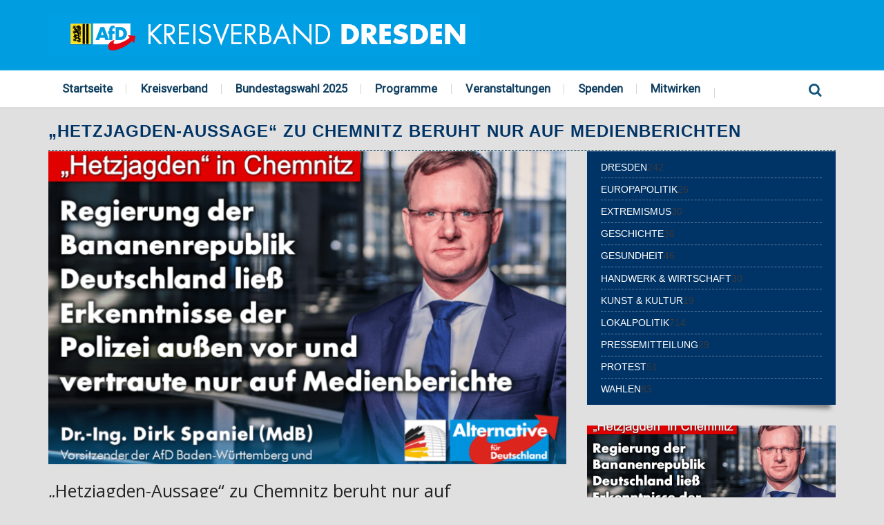

--- FILE ---
content_type: text/html; charset=UTF-8
request_url: https://afd-dd.de/hetzjagden-aussage-zu-chemnitz-beruht-nur-auf-medienberichten/
body_size: 53639
content:
<!DOCTYPE html>
<!--[if lte IE 8]>              <html class="ie8 no-js" lang="de">     <![endif]-->
<!--[if IE 9]>					<html class="ie9 no-js" lang="de">     <![endif]-->
<!--[if !(IE)]><!-->			<html class="not-ie no-js" lang="de">  <!--<![endif]-->
	<head>
		<meta http-equiv="Content-Type" content="text/html; charset=UTF-8" />
		<meta name="viewport" content="width=device-width, initial-scale=1, maximum-scale=1" />
		<!--[if ie]><meta http-equiv='X-UA-Compatible' content="IE=edge,IE=9,IE=8,chrome=1" /><![endif]-->
		<link rel="shortcut icon" href="https://afd-dd.de/wp-content/uploads/2019/07/favicon-afd.ico" type="image/x-icon" />
		<link rel="alternate" type="application/rss+xml" title="AfD Kreisverband Dresden RSS Feed" href="https://afd-dd.de/feed/" />
		<link rel="pingback" href="https://afd-dd.de/xmlrpc.php" />

		
		<title>„Hetzjagden-Aussage“ zu Chemnitz beruht nur auf Medienberichten &#8211; AfD Kreisverband Dresden</title>
		<style type="text/css" media="print">#wpadminbar { display: none; }</style>
		<script type="text/javascript">
						var is_single_page = true;//for breadcumbs definitions it theme.js
						var site_url = "https://afd-dd.de";
			var capcha_image_url = "https://afd-dd.de/wp-content/themes/diplomat/helper/capcha/image.php/";
			var template_directory = "https://afd-dd.de/wp-content/themes/diplomat/";
			var ajaxurl = "https://afd-dd.de/wp-admin/admin-ajax.php";
			var ajax_nonce = "e756f773fb";
			var lang_enter_correctly = "Please enter correct";
			var lang_sended_succsessfully = "Your message has been sent successfully!";
			var lang_server_failed = "Server failed. Send later";
			var lang_any = "Any";
			var lang_home = "Home";
			var lang_attach_more_else = "You cant add more else attachments!";
			var lang_loading = "Loading ...";
			var lang_mail_sending = "Mail sending ...";
			var charcount = "3";
			var widget_advanced_search = "1";
			var menu_advanced_search = "1";
			var fixed_menu = "1";
			var appearing_speed = "0";
		</script>
		<meta name='robots' content='max-image-preview:large' />
	<style>img:is([sizes="auto" i], [sizes^="auto," i]) { contain-intrinsic-size: 3000px 1500px }</style>
	<link rel='dns-prefetch' href='//fonts.googleapis.com' />
<link rel="alternate" type="application/rss+xml" title="AfD Kreisverband Dresden &raquo; Feed" href="https://afd-dd.de/feed/" />
<link rel="alternate" type="application/rss+xml" title="AfD Kreisverband Dresden &raquo; Kommentar-Feed" href="https://afd-dd.de/comments/feed/" />
<script type="text/javascript">
/* <![CDATA[ */
window._wpemojiSettings = {"baseUrl":"https:\/\/s.w.org\/images\/core\/emoji\/16.0.1\/72x72\/","ext":".png","svgUrl":"https:\/\/s.w.org\/images\/core\/emoji\/16.0.1\/svg\/","svgExt":".svg","source":{"concatemoji":"https:\/\/afd-dd.de\/wp-includes\/js\/wp-emoji-release.min.js?ver=6.8.3"}};
/*! This file is auto-generated */
!function(s,n){var o,i,e;function c(e){try{var t={supportTests:e,timestamp:(new Date).valueOf()};sessionStorage.setItem(o,JSON.stringify(t))}catch(e){}}function p(e,t,n){e.clearRect(0,0,e.canvas.width,e.canvas.height),e.fillText(t,0,0);var t=new Uint32Array(e.getImageData(0,0,e.canvas.width,e.canvas.height).data),a=(e.clearRect(0,0,e.canvas.width,e.canvas.height),e.fillText(n,0,0),new Uint32Array(e.getImageData(0,0,e.canvas.width,e.canvas.height).data));return t.every(function(e,t){return e===a[t]})}function u(e,t){e.clearRect(0,0,e.canvas.width,e.canvas.height),e.fillText(t,0,0);for(var n=e.getImageData(16,16,1,1),a=0;a<n.data.length;a++)if(0!==n.data[a])return!1;return!0}function f(e,t,n,a){switch(t){case"flag":return n(e,"\ud83c\udff3\ufe0f\u200d\u26a7\ufe0f","\ud83c\udff3\ufe0f\u200b\u26a7\ufe0f")?!1:!n(e,"\ud83c\udde8\ud83c\uddf6","\ud83c\udde8\u200b\ud83c\uddf6")&&!n(e,"\ud83c\udff4\udb40\udc67\udb40\udc62\udb40\udc65\udb40\udc6e\udb40\udc67\udb40\udc7f","\ud83c\udff4\u200b\udb40\udc67\u200b\udb40\udc62\u200b\udb40\udc65\u200b\udb40\udc6e\u200b\udb40\udc67\u200b\udb40\udc7f");case"emoji":return!a(e,"\ud83e\udedf")}return!1}function g(e,t,n,a){var r="undefined"!=typeof WorkerGlobalScope&&self instanceof WorkerGlobalScope?new OffscreenCanvas(300,150):s.createElement("canvas"),o=r.getContext("2d",{willReadFrequently:!0}),i=(o.textBaseline="top",o.font="600 32px Arial",{});return e.forEach(function(e){i[e]=t(o,e,n,a)}),i}function t(e){var t=s.createElement("script");t.src=e,t.defer=!0,s.head.appendChild(t)}"undefined"!=typeof Promise&&(o="wpEmojiSettingsSupports",i=["flag","emoji"],n.supports={everything:!0,everythingExceptFlag:!0},e=new Promise(function(e){s.addEventListener("DOMContentLoaded",e,{once:!0})}),new Promise(function(t){var n=function(){try{var e=JSON.parse(sessionStorage.getItem(o));if("object"==typeof e&&"number"==typeof e.timestamp&&(new Date).valueOf()<e.timestamp+604800&&"object"==typeof e.supportTests)return e.supportTests}catch(e){}return null}();if(!n){if("undefined"!=typeof Worker&&"undefined"!=typeof OffscreenCanvas&&"undefined"!=typeof URL&&URL.createObjectURL&&"undefined"!=typeof Blob)try{var e="postMessage("+g.toString()+"("+[JSON.stringify(i),f.toString(),p.toString(),u.toString()].join(",")+"));",a=new Blob([e],{type:"text/javascript"}),r=new Worker(URL.createObjectURL(a),{name:"wpTestEmojiSupports"});return void(r.onmessage=function(e){c(n=e.data),r.terminate(),t(n)})}catch(e){}c(n=g(i,f,p,u))}t(n)}).then(function(e){for(var t in e)n.supports[t]=e[t],n.supports.everything=n.supports.everything&&n.supports[t],"flag"!==t&&(n.supports.everythingExceptFlag=n.supports.everythingExceptFlag&&n.supports[t]);n.supports.everythingExceptFlag=n.supports.everythingExceptFlag&&!n.supports.flag,n.DOMReady=!1,n.readyCallback=function(){n.DOMReady=!0}}).then(function(){return e}).then(function(){var e;n.supports.everything||(n.readyCallback(),(e=n.source||{}).concatemoji?t(e.concatemoji):e.wpemoji&&e.twemoji&&(t(e.twemoji),t(e.wpemoji)))}))}((window,document),window._wpemojiSettings);
/* ]]> */
</script>
<link rel='stylesheet' id='tmm_google_fonts-css' href='https://fonts.googleapis.com/css?family=Roboto+Slab%7CRoboto%7CPT+Serif%7CDroid+Serif%7COpen+Sans&#038;subset=latin%2Ccyrillic&#038;ver=6.8.3' type='text/css' media='all' />
<link rel='stylesheet' id='tmm_fontello-css' href='https://afd-dd.de/wp-content/plugins/tmm_content_composer/css/fontello.css?ver=6.8.3' type='text/css' media='all' />
<link rel='stylesheet' id='layerslider-css' href='https://afd-dd.de/wp-content/plugins/LayerSlider/assets/static/layerslider/css/layerslider.css?ver=6.11.2' type='text/css' media='all' />
<style id='wp-emoji-styles-inline-css' type='text/css'>

	img.wp-smiley, img.emoji {
		display: inline !important;
		border: none !important;
		box-shadow: none !important;
		height: 1em !important;
		width: 1em !important;
		margin: 0 0.07em !important;
		vertical-align: -0.1em !important;
		background: none !important;
		padding: 0 !important;
	}
</style>
<link rel='stylesheet' id='wp-block-library-css' href='https://afd-dd.de/wp-includes/css/dist/block-library/style.min.css?ver=6.8.3' type='text/css' media='all' />
<style id='classic-theme-styles-inline-css' type='text/css'>
/*! This file is auto-generated */
.wp-block-button__link{color:#fff;background-color:#32373c;border-radius:9999px;box-shadow:none;text-decoration:none;padding:calc(.667em + 2px) calc(1.333em + 2px);font-size:1.125em}.wp-block-file__button{background:#32373c;color:#fff;text-decoration:none}
</style>
<style id='global-styles-inline-css' type='text/css'>
:root{--wp--preset--aspect-ratio--square: 1;--wp--preset--aspect-ratio--4-3: 4/3;--wp--preset--aspect-ratio--3-4: 3/4;--wp--preset--aspect-ratio--3-2: 3/2;--wp--preset--aspect-ratio--2-3: 2/3;--wp--preset--aspect-ratio--16-9: 16/9;--wp--preset--aspect-ratio--9-16: 9/16;--wp--preset--color--black: #000000;--wp--preset--color--cyan-bluish-gray: #abb8c3;--wp--preset--color--white: #ffffff;--wp--preset--color--pale-pink: #f78da7;--wp--preset--color--vivid-red: #cf2e2e;--wp--preset--color--luminous-vivid-orange: #ff6900;--wp--preset--color--luminous-vivid-amber: #fcb900;--wp--preset--color--light-green-cyan: #7bdcb5;--wp--preset--color--vivid-green-cyan: #00d084;--wp--preset--color--pale-cyan-blue: #8ed1fc;--wp--preset--color--vivid-cyan-blue: #0693e3;--wp--preset--color--vivid-purple: #9b51e0;--wp--preset--gradient--vivid-cyan-blue-to-vivid-purple: linear-gradient(135deg,rgba(6,147,227,1) 0%,rgb(155,81,224) 100%);--wp--preset--gradient--light-green-cyan-to-vivid-green-cyan: linear-gradient(135deg,rgb(122,220,180) 0%,rgb(0,208,130) 100%);--wp--preset--gradient--luminous-vivid-amber-to-luminous-vivid-orange: linear-gradient(135deg,rgba(252,185,0,1) 0%,rgba(255,105,0,1) 100%);--wp--preset--gradient--luminous-vivid-orange-to-vivid-red: linear-gradient(135deg,rgba(255,105,0,1) 0%,rgb(207,46,46) 100%);--wp--preset--gradient--very-light-gray-to-cyan-bluish-gray: linear-gradient(135deg,rgb(238,238,238) 0%,rgb(169,184,195) 100%);--wp--preset--gradient--cool-to-warm-spectrum: linear-gradient(135deg,rgb(74,234,220) 0%,rgb(151,120,209) 20%,rgb(207,42,186) 40%,rgb(238,44,130) 60%,rgb(251,105,98) 80%,rgb(254,248,76) 100%);--wp--preset--gradient--blush-light-purple: linear-gradient(135deg,rgb(255,206,236) 0%,rgb(152,150,240) 100%);--wp--preset--gradient--blush-bordeaux: linear-gradient(135deg,rgb(254,205,165) 0%,rgb(254,45,45) 50%,rgb(107,0,62) 100%);--wp--preset--gradient--luminous-dusk: linear-gradient(135deg,rgb(255,203,112) 0%,rgb(199,81,192) 50%,rgb(65,88,208) 100%);--wp--preset--gradient--pale-ocean: linear-gradient(135deg,rgb(255,245,203) 0%,rgb(182,227,212) 50%,rgb(51,167,181) 100%);--wp--preset--gradient--electric-grass: linear-gradient(135deg,rgb(202,248,128) 0%,rgb(113,206,126) 100%);--wp--preset--gradient--midnight: linear-gradient(135deg,rgb(2,3,129) 0%,rgb(40,116,252) 100%);--wp--preset--font-size--small: 13px;--wp--preset--font-size--medium: 20px;--wp--preset--font-size--large: 36px;--wp--preset--font-size--x-large: 42px;--wp--preset--spacing--20: 0.44rem;--wp--preset--spacing--30: 0.67rem;--wp--preset--spacing--40: 1rem;--wp--preset--spacing--50: 1.5rem;--wp--preset--spacing--60: 2.25rem;--wp--preset--spacing--70: 3.38rem;--wp--preset--spacing--80: 5.06rem;--wp--preset--shadow--natural: 6px 6px 9px rgba(0, 0, 0, 0.2);--wp--preset--shadow--deep: 12px 12px 50px rgba(0, 0, 0, 0.4);--wp--preset--shadow--sharp: 6px 6px 0px rgba(0, 0, 0, 0.2);--wp--preset--shadow--outlined: 6px 6px 0px -3px rgba(255, 255, 255, 1), 6px 6px rgba(0, 0, 0, 1);--wp--preset--shadow--crisp: 6px 6px 0px rgba(0, 0, 0, 1);}:where(.is-layout-flex){gap: 0.5em;}:where(.is-layout-grid){gap: 0.5em;}body .is-layout-flex{display: flex;}.is-layout-flex{flex-wrap: wrap;align-items: center;}.is-layout-flex > :is(*, div){margin: 0;}body .is-layout-grid{display: grid;}.is-layout-grid > :is(*, div){margin: 0;}:where(.wp-block-columns.is-layout-flex){gap: 2em;}:where(.wp-block-columns.is-layout-grid){gap: 2em;}:where(.wp-block-post-template.is-layout-flex){gap: 1.25em;}:where(.wp-block-post-template.is-layout-grid){gap: 1.25em;}.has-black-color{color: var(--wp--preset--color--black) !important;}.has-cyan-bluish-gray-color{color: var(--wp--preset--color--cyan-bluish-gray) !important;}.has-white-color{color: var(--wp--preset--color--white) !important;}.has-pale-pink-color{color: var(--wp--preset--color--pale-pink) !important;}.has-vivid-red-color{color: var(--wp--preset--color--vivid-red) !important;}.has-luminous-vivid-orange-color{color: var(--wp--preset--color--luminous-vivid-orange) !important;}.has-luminous-vivid-amber-color{color: var(--wp--preset--color--luminous-vivid-amber) !important;}.has-light-green-cyan-color{color: var(--wp--preset--color--light-green-cyan) !important;}.has-vivid-green-cyan-color{color: var(--wp--preset--color--vivid-green-cyan) !important;}.has-pale-cyan-blue-color{color: var(--wp--preset--color--pale-cyan-blue) !important;}.has-vivid-cyan-blue-color{color: var(--wp--preset--color--vivid-cyan-blue) !important;}.has-vivid-purple-color{color: var(--wp--preset--color--vivid-purple) !important;}.has-black-background-color{background-color: var(--wp--preset--color--black) !important;}.has-cyan-bluish-gray-background-color{background-color: var(--wp--preset--color--cyan-bluish-gray) !important;}.has-white-background-color{background-color: var(--wp--preset--color--white) !important;}.has-pale-pink-background-color{background-color: var(--wp--preset--color--pale-pink) !important;}.has-vivid-red-background-color{background-color: var(--wp--preset--color--vivid-red) !important;}.has-luminous-vivid-orange-background-color{background-color: var(--wp--preset--color--luminous-vivid-orange) !important;}.has-luminous-vivid-amber-background-color{background-color: var(--wp--preset--color--luminous-vivid-amber) !important;}.has-light-green-cyan-background-color{background-color: var(--wp--preset--color--light-green-cyan) !important;}.has-vivid-green-cyan-background-color{background-color: var(--wp--preset--color--vivid-green-cyan) !important;}.has-pale-cyan-blue-background-color{background-color: var(--wp--preset--color--pale-cyan-blue) !important;}.has-vivid-cyan-blue-background-color{background-color: var(--wp--preset--color--vivid-cyan-blue) !important;}.has-vivid-purple-background-color{background-color: var(--wp--preset--color--vivid-purple) !important;}.has-black-border-color{border-color: var(--wp--preset--color--black) !important;}.has-cyan-bluish-gray-border-color{border-color: var(--wp--preset--color--cyan-bluish-gray) !important;}.has-white-border-color{border-color: var(--wp--preset--color--white) !important;}.has-pale-pink-border-color{border-color: var(--wp--preset--color--pale-pink) !important;}.has-vivid-red-border-color{border-color: var(--wp--preset--color--vivid-red) !important;}.has-luminous-vivid-orange-border-color{border-color: var(--wp--preset--color--luminous-vivid-orange) !important;}.has-luminous-vivid-amber-border-color{border-color: var(--wp--preset--color--luminous-vivid-amber) !important;}.has-light-green-cyan-border-color{border-color: var(--wp--preset--color--light-green-cyan) !important;}.has-vivid-green-cyan-border-color{border-color: var(--wp--preset--color--vivid-green-cyan) !important;}.has-pale-cyan-blue-border-color{border-color: var(--wp--preset--color--pale-cyan-blue) !important;}.has-vivid-cyan-blue-border-color{border-color: var(--wp--preset--color--vivid-cyan-blue) !important;}.has-vivid-purple-border-color{border-color: var(--wp--preset--color--vivid-purple) !important;}.has-vivid-cyan-blue-to-vivid-purple-gradient-background{background: var(--wp--preset--gradient--vivid-cyan-blue-to-vivid-purple) !important;}.has-light-green-cyan-to-vivid-green-cyan-gradient-background{background: var(--wp--preset--gradient--light-green-cyan-to-vivid-green-cyan) !important;}.has-luminous-vivid-amber-to-luminous-vivid-orange-gradient-background{background: var(--wp--preset--gradient--luminous-vivid-amber-to-luminous-vivid-orange) !important;}.has-luminous-vivid-orange-to-vivid-red-gradient-background{background: var(--wp--preset--gradient--luminous-vivid-orange-to-vivid-red) !important;}.has-very-light-gray-to-cyan-bluish-gray-gradient-background{background: var(--wp--preset--gradient--very-light-gray-to-cyan-bluish-gray) !important;}.has-cool-to-warm-spectrum-gradient-background{background: var(--wp--preset--gradient--cool-to-warm-spectrum) !important;}.has-blush-light-purple-gradient-background{background: var(--wp--preset--gradient--blush-light-purple) !important;}.has-blush-bordeaux-gradient-background{background: var(--wp--preset--gradient--blush-bordeaux) !important;}.has-luminous-dusk-gradient-background{background: var(--wp--preset--gradient--luminous-dusk) !important;}.has-pale-ocean-gradient-background{background: var(--wp--preset--gradient--pale-ocean) !important;}.has-electric-grass-gradient-background{background: var(--wp--preset--gradient--electric-grass) !important;}.has-midnight-gradient-background{background: var(--wp--preset--gradient--midnight) !important;}.has-small-font-size{font-size: var(--wp--preset--font-size--small) !important;}.has-medium-font-size{font-size: var(--wp--preset--font-size--medium) !important;}.has-large-font-size{font-size: var(--wp--preset--font-size--large) !important;}.has-x-large-font-size{font-size: var(--wp--preset--font-size--x-large) !important;}
:where(.wp-block-post-template.is-layout-flex){gap: 1.25em;}:where(.wp-block-post-template.is-layout-grid){gap: 1.25em;}
:where(.wp-block-columns.is-layout-flex){gap: 2em;}:where(.wp-block-columns.is-layout-grid){gap: 2em;}
:root :where(.wp-block-pullquote){font-size: 1.5em;line-height: 1.6;}
</style>
<link rel='stylesheet' id='tmm_theme_style-css' href='https://afd-dd.de/wp-content/themes/diplomat/css/styles.css?ver=6.8.3' type='text/css' media='all' />
<link rel='stylesheet' id='theme_child_style-css' href='https://afd-dd.de/wp-content/themes/diplomat-child/diplomat-child/style.css?ver=6.8.3' type='text/css' media='all' />
<link rel='stylesheet' id='tmm_custom2-css' href='https://afd-dd.de/wp-content/themes/diplomat/css/custom2.css?ver=6.8.3' type='text/css' media='all' />
<link rel='stylesheet' id='child-style-css' href='https://afd-dd.de/wp-content/themes/diplomat-child/diplomat-child/style.css?ver=6.8.3' type='text/css' media='all' />
<script type="text/javascript" src="https://afd-dd.de/wp-includes/js/jquery/jquery.min.js?ver=3.7.1" id="jquery-core-js"></script>
<script type="text/javascript" src="https://afd-dd.de/wp-includes/js/jquery/jquery-migrate.min.js?ver=3.4.1" id="jquery-migrate-js"></script>
<script type="text/javascript" src="https://afd-dd.de/wp-content/themes/diplomat/js/modernizr.min.js?ver=6.8.3" id="tmm_modernizr-js"></script>
<meta name="generator" content="Powered by LayerSlider 6.11.2 - Multi-Purpose, Responsive, Parallax, Mobile-Friendly Slider Plugin for WordPress." />
<!-- LayerSlider updates and docs at: https://layerslider.kreaturamedia.com -->
<link rel="https://api.w.org/" href="https://afd-dd.de/wp-json/" /><link rel="alternate" title="JSON" type="application/json" href="https://afd-dd.de/wp-json/wp/v2/posts/5577" /><link rel="EditURI" type="application/rsd+xml" title="RSD" href="https://afd-dd.de/xmlrpc.php?rsd" />
<meta name="generator" content="WordPress 6.8.3" />
<link rel="canonical" href="https://afd-dd.de/hetzjagden-aussage-zu-chemnitz-beruht-nur-auf-medienberichten/" />
<link rel='shortlink' href='https://afd-dd.de/?p=5577' />
<link rel="alternate" title="oEmbed (JSON)" type="application/json+oembed" href="https://afd-dd.de/wp-json/oembed/1.0/embed?url=https%3A%2F%2Fafd-dd.de%2Fhetzjagden-aussage-zu-chemnitz-beruht-nur-auf-medienberichten%2F" />
<link rel="alternate" title="oEmbed (XML)" type="text/xml+oembed" href="https://afd-dd.de/wp-json/oembed/1.0/embed?url=https%3A%2F%2Fafd-dd.de%2Fhetzjagden-aussage-zu-chemnitz-beruht-nur-auf-medienberichten%2F&#038;format=xml" />
<style type="text/css" id="custom-background-css">
body.custom-background { background-color: #e0e0e0; }
</style>
	<link rel="icon" href="https://afd-dd.de/wp-content/uploads/2018/12/cropped-favicon-apple-touch-icon-afd-landesverband-sachsen-150x150-1-32x32.png" sizes="32x32" />
<link rel="icon" href="https://afd-dd.de/wp-content/uploads/2018/12/cropped-favicon-apple-touch-icon-afd-landesverband-sachsen-150x150-1-192x192.png" sizes="192x192" />
<link rel="apple-touch-icon" href="https://afd-dd.de/wp-content/uploads/2018/12/cropped-favicon-apple-touch-icon-afd-landesverband-sachsen-150x150-1-180x180.png" />
<meta name="msapplication-TileImage" content="https://afd-dd.de/wp-content/uploads/2018/12/cropped-favicon-apple-touch-icon-afd-landesverband-sachsen-150x150-1-270x270.png" />
		<style type="text/css" id="wp-custom-css">
			body {
    background: #f5f6f742;
    color: #3b3b3b;
    padding: 0;
    margin: 0;
    font-family: "Helvetica Neue",Helvetica,Arial,sans-serif;
    font-size: 0.875rem;
    font-weight: normal;
    font-style: normal;
    line-height: 1.7;
    position: relative;
}

.page-title {
    position: relative;
    margin-bottom: .0625rem;
    text-transform: uppercase;
    padding-bottom: 10px;
    border-bottom-width: 1px;
    border-bottom-style: dashed;
    border-bottom-color: #04384e;
}

.page-title h1 {
    color: #003366;
    margin-bottom: 5px;
    margin-top: 15px;
    line-height: 1;
    letter-spacing: 1px;
    font-family: "Helvetica Neue",Helvetica,Arial,sans-serif;
    font-size: 1.525rem;
    font-weight: 600;
}

.header.type-3 {
    background-color: #124162;
}

.header.type-1 {
    background-color: #124162;
}

.header.type-1 .header-top {
    background-color: #124162;
}
.header.type-1 .header-top {
    width: 100%;
    background-color: #124162;
    position: relative;
}

.header.type-3 .header-middle {
    background-color: #009EE0;
}
.header.type-1 .header-middle {
    background-color: #009EE0;
}

.header.type-3 .header-middle .header-middle-entry .logo {
    position: relative;
    padding: 0.15rem 0;
}


.item-overlay img {
 width: 100%;
-webkit-transform: rotateZ(0) scale(1);
transform: rotateZ(0) scale(1); 
-webkit-transition: -webkit-transform 0.0s ease, opacity 0.0s ease;
-moz-transition: -moz-transform 0.0s ease, opacity 0.0s ease;
-ms-transition: transform 0.0s ease, opacity 0.0s ease;
transition: transform 0.0s ease, opacity 0.0s ease;
}

.item-overlay:hover img {
width: 100%;
-webkit-transform: rotateZ(0) scale(1);
transform: rotateZ(0) scale(1); 
-webkit-transition: -webkit-transform 0.0s ease, opacity 0.35s ease;
    -moz-transition: -moz-transform 0.0s ease, opacity 0.0s ease;
    -ms-transition: transform 0.0s ease, opacity 0.0s ease;
transition: transform 0.0s ease, opacity 0.0s ease; 
}

#content {
    padding-top: 0.5rem;
    margin-bottom: 0.0rem;
}
.divider-3 {
    border-top: 0px solid #eee;
}

.header-bottom nav.navigation > .menu > ul > .current-menu-item > a, .header-bottom nav.navigation > .menu-primary-menu-container > ul > .current-menu-item > a, .header-bottom nav.navigation > .menu > ul > .current-menu-item > a:before, .header-bottom nav.navigation > .menu-primary-menu-container > ul > .current-menu-item > a:before, .header-bottom nav.navigation > .menu > ul > .current-menu-parent > a, .header-bottom nav.navigation > .menu-primary-menu-container > ul > .current-menu-parent > a, .header-bottom nav.navigation > .menu > ul > .current-menu-parent > a:before, .header-bottom nav.navigation > .menu-primary-menu-container > ul > .current-menu-parent > a:before, .header-bottom nav.navigation > .menu > ul > .current-menu-ancestor > a, .header-bottom nav.navigation > .menu-primary-menu-container > ul > .current-menu-ancestor > a, .header-bottom nav.navigation > .menu > ul > .current-menu-ancestor > a:before, .header-bottom nav.navigation > .menu-primary-menu-container > ul > .current-menu-ancestor > a:before, .header-bottom nav.navigation > .menu > ul > .current_page_item > a, .header-bottom nav.navigation > .menu-primary-menu-container > ul > .current_page_item > a, .header-bottom nav.navigation > .menu > ul > .current_page_item > a:before, .header-bottom nav.navigation > .menu-primary-menu-container > ul > .current_page_item > a:before, .header-bottom nav.navigation > .menu > ul > .current_page_parent > a, .header-bottom nav.navigation > .menu-primary-menu-container > ul > .current_page_parent > a, .header-bottom nav.navigation > .menu > ul > .current_page_parent > a:before, .header-bottom nav.navigation > .menu-primary-menu-container > ul > .current_page_parent > a:before, .header-bottom nav.navigation > .menu > ul > .current_page_ancestor > a, .header-bottom nav.navigation > .menu-primary-menu-container > ul > .current_page_ancestor > a, .header-bottom nav.navigation > .menu > ul > .current_page_ancestor > a:before, .header-bottom nav.navigation > .menu-primary-menu-container > ul > .current_page_ancestor > a:before {
    background-color: #036;
    color: #fff;
    left: 0;
	font-weight: bold;
}

.header-bottom nav.navigation > .menu > ul > li > a, .header-bottom nav.navigation > .menu-primary-menu-container > ul > li > a {
    position: relative;
    display: block;
    margin: 0;
    padding: 1.0625rem 1.5625rem;
    color: #114061;
		font-weight: bold;
    background-color: transparent;
    text-decoration: none;
    text-align: center;
    font-family: "Helvetica Neue",Helvetica,Arial,sans-serif;
    font-size: 0.9375rem;
    -webkit-transition: background-color 0.4s ease-in-out, color 0.4s ease-in-out;
    -moz-transition: background-color 0.4s ease-in-out, color 0.4s ease-in-out;
    -ms-transition: background-color 0.4s ease-in-out, color 0.4s ease-in-out;
    transition: background-color 0.4s ease-in-out, color 0.4s ease-in-out;
}

.block-with-icons {
    position: relative;
    width: 100%;
    margin: 0;
    padding: 0;
    list-style: none;
    margin-bottom: 0rem;
    display: -webkit-box;
    display: -moz-box;
    display: -ms-flexbox;
    display: -webkit-flex;
    display: flex;
    flex-flow: row wrap;
    -webkit-flex-flow: row wrap;
    justify-content: space-around;
}

.post-list.full-width > .medium-12 .post.post-alternate-3 .entry-header .entry-title, .owl-item .post.post-alternate-3 .entry-header .entry-title, .post.post-classic .entry-header .entry-title, .medium-8 > .post-list.full-width > .medium-12 .post.post-classic .entry-header .entry-title {
  font-size: 1.0rem;
	font-weight: bold;
}

.minibild {
    border-radius: 200px;
    -moz-border-radius: 200px;
    -webkit-border-radius: 200px;
    border: #cccccc 1px solid;
    box-shadow: 10px 10px 15px silver;
}

.header-bottom nav.navigation > .menu > ul > li > a, .header-bottom nav.navigation > .menu-primary-menu-container > ul > li > a {
    position: relative;
    display: block;
    margin: 0;
    padding: 0.625rem 1.2625rem;
    color: #114061;
    font-weight: bold;
    background-color: transparent;
    text-decoration: none;
    text-align: center;
    font-family: "Roboto";
    font-size: 1.0375rem;
    -webkit-transition: background-color 0.4s ease-in-out, color 0.4s ease-in-out;
    -moz-transition: background-color 0.4s ease-in-out, color 0.4s ease-in-out;
    -ms-transition: background-color 0.4s ease-in-out, color 0.4s ease-in-out;
    transition: background-color 0.4s ease-in-out, color 0.4s ease-in-out;
}

.header-bottom nav.navigation > .menu > ul > li > .sub-menu li a, .header-bottom nav.navigation > .menu-primary-menu-container > ul > li > .sub-menu li a, .header-bottom nav.navigation > .menu > ul > li > ul li a, .header-bottom nav.navigation > .menu-primary-menu-container > ul > li > ul li a, .header-bottom nav.navigation > .menu > ul > li .mega-menu > ul li li > a, .header-bottom nav.navigation > .menu-primary-menu-container > ul > li .mega-menu > ul li li > a {
    display: block;
    color: #969696;
    line-height: 1;
    font-family: "Roboto";
    font-size: 14px;
    -webkit-transition: color 0.4s ease-in-out, background-color 0.4s ease-in-out;
    -moz-transition: color 0.4s ease-in-out, background-color 0.4s ease-in-out;
    -ms-transition: color 0.4s ease-in-out, background-color 0.4s ease-in-out;
    transition: color 0.4s ease-in-out, background-color 0.4s ease-in-out;
}

.header.type-3 .header-middle .header-middle-entry .logo {
    position: relative;
    padding: 0.65rem 0;
}

.header-bottom nav.navigation > .menu > ul > li > .sub-menu, .header-bottom nav.navigation > .menu-primary-menu-container > ul > li > .sub-menu, .header-bottom nav.navigation > .menu > ul > li > ul, .header-bottom nav.navigation > .menu-primary-menu-container > ul > li > ul {
    top: 53px;
    left: 0;
}


@media only screen and (min-width: 64.063em)
.large-8 {
    width: 70%;
}
@media only screen and (min-width: 48.063em)
.medium-8 {
    width: 70%;
}

@media only screen and (min-width: 64.063em)
.large-4 {
    width: 30%;
}

@media only screen and (min-width: 48.063em)
.medium-4 {
    width: 30%;
}

.post {
    position: relative;
    background-color: transparent;
    padding-bottom: 1.25rem;
    margin-bottom: 3.125rem;
    border-bottom: 2px solid #ccc;
}

.section-title {
    color: #969696;
    text-transform: uppercase;
    margin-bottom: 2.5rem;
    font-size: 1.625rem;
    font-weight: bold;
    padding-top: 0.625rem;
    padding-bottom: 0.75rem;
    border-bottom: 2px solid #ccc;
    border-top: 1px dashed #ababab;
}

#sidebar .widget .widget-title {
    background-color: #036;
    color: #fff;
    padding: 0.4375rem 1.25rem;
}

#sidebar .widget.widget_categories ul:not(.children) {
    position: relative;
    background-color: #036;
    padding: 0.4375rem 1.25rem;
}

.block-with-icons li a {
    display: block;
    padding: 2rem 1.25rem 1.1rem 1.25rem;
    text-align: center;
    background-color: #f5f4f6;
    position: relative;
    -webkit-transition: background-color 0.35s ease-out 0.1s;
    -moz-transition: background-color 0.35s ease-out 0.1s;
    -ms-transition: background-color 0.35s ease-out 0.1s;
    transition: background-color 0.35s ease-out 0.1s;
}

.block-with-icons li:first-child a {
    background: #f5f4f6;
}

.block-with-icons li:nth-child(2) a {
    background: #f5f4f6;
}

.block-with-icons li:nth-child(3) a {
    background: #f5f4f6;
}

.block-with-icons li a h5 {
    position: relative;
    font-size: 1.475rem;
    font-weight: normal;
    margin-bottom: 0;
    line-height: 1;
    z-index: 1;
    -webkit-transition: color 0.35s ease-out 0.1s;
    -moz-transition: color 0.35s ease-out 0.1s;
    -ms-transition: color 0.35s ease-out 0.1s;
    transition: color 0.35s ease-out 0.1s;
}

.block-with-icons li a i {
    position: absolute;
    top: 0px;
    left: 50%;
    margin-left: -20px;
    color: #c3c3c4;
    content: "";
    z-index: 0;
    font-family: 'fontello';
    font-size: 1.4rem;
    -webkit-transform: scale(1);
    transform: scale(1);
    -webkit-transition: -webkit-transform 0.35s ease-out, opacity 0.35s ease-out, color 0.35s ease-out;
    -moz-transition: -moz-transform 0.35s ease-out, opacity 0.35s ease-out, color 0.35s ease-out;
    -ms-transition: transform 0.35s ease-out, opacity 0.35s ease-out, color 0.35s ease-out;
    transition: transform 0.35s ease-out, opacity 0.35s ease-out, color 0.35s ease-out;
}

.block-with-icons:after {
    position: absolute;
    bottom: 18px;
    right: 6px;
    left: auto;
    width: 0%;
    top: 61%;
    max-width: 300px;
    background: #6e6e6e;
    content: "";
    -webkit-box-shadow: 0 16px 6px #6e6e6e;
    -moz-box-shadow: 0 16px 6px #6e6e6e;
    -ms-box-shadow: 0 16px 6px #6e6e6e;
    box-shadow: 0 16px 6px #6e6e6e;
    -webkit-transform: rotate(3deg);
    transform: rotate(3deg);
}

.block-with-icons:before {
    position: absolute;
    bottom: 18px;
    left: 6px;
    right: auto;
    width: 0%;
    top: 61%;
    max-width: 300px;
    background: #6e6e6e;
    content: "";
    -webkit-box-shadow: 0 16px 6px #6e6e6e;
    -moz-box-shadow: 0 16px 6px #6e6e6e;
    -ms-box-shadow: 0 16px 6px #6e6e6e;
    box-shadow: 0 16px 6px #6e6e6e;
    -webkit-transform: rotate(-3deg);
    transform: rotate(-3deg);
}

.widget p {
    text-align: center;
    color: #003366;
    font-size: 14px;
}

.wp-caption-text {
    visibility: initial;
}

.submit-search {
    position: absolute;
    bottom: 0;
    right: 0;
    width: 60px;
    height: 110%;
    text-align: center;
    font-size: 0;
    background-color: transparent;
    border: none;
    -webkit-appearance: none;
    outline: none;
}

input[type="text"], input[type="email"], input[type="tel"], input[type="number"], input[type="password"], input[type="datetime"], input[type="datetime-local"], input[type="date"], input[type="month"], input[type="time"], input[type="week"], input[type="url"], input[type="search"], input[type="color"], textarea, select {
    display: inline-block;
    padding: 0.6rem 0.4rem;
    color: #777;
    width: 100%;
    outline: 0;
    border: 0;
    background-color: #ffffff;
    font-family: "Roboto", sans-serif;
    font-size: 0.75rem;
    font-weight: normal;
    font-style: normal;
    -webkit-transition: all 0.35s ease-in;
    -moz-transition: all 0.35s ease-in;
    -ms-transition: all 0.35s ease-in;
    transition: all 0.35s ease-in;
    -webkit-box-shadow: 0 1px 5px 1px #ddd;
    -moz-box-shadow: 0 1px 5px 1px #ddd;
    -ms-box-shadow: 0 1px 5px 1px #ddd;
    box-shadow: 0 1px 5px 1px #ddd;
	border-radius: 6px;
}
.post {
    position: relative;
    background-color: transparent;
    padding-bottom: 0.1rem;
    margin-bottom: 3.125rem;
    border-bottom: 2px solid #ccc;
}
#sidebar .widget.widget_categories ul:not(.children) li {
    position: relative;
    padding: 0.1rem 0;
    border-bottom-width: 1px;
    border-bottom-style: dashed;
    border-bottom-color: rgba(250, 250, 250, 0.4);
}

.tribe-events-list-widget .tribe-event-title {
    margin-bottom: 5px;
    margin-top: 0;
}

.tribe-events-list-widget .tribe-events-list-widget-events {
    padding: 0 0.0rem;
    margin-bottom: 0.25rem;
    border-bottom: 1px;
    border-bottom-color: #ccc;
}

#footer .footer-top {
    padding: 3.75rem 0;
    background-color: #036;
    color: #fff;
}		</style>
			</head>

	<body class="wp-singular post-template-default single single-post postid-5577 single-format-standard custom-background wp-theme-diplomat wp-child-theme-diplomat-childdiplomat-child header-fixed animated">

	<div id="fb-root"></div>
	<script>(function(d, s, id) {
			var js, fjs = d.getElementsByTagName(s)[0];
			if (d.getElementById(id)) return;
			js = d.createElement(s); js.id = id;
			js.src = "//connect.facebook.net/en_US/sdk.js#xfbml=1&version=v2.4";
			fjs.parentNode.insertBefore(js, fjs);
		}(document, 'script', 'facebook-jssdk'));</script>

       
		<div id="fb-root"></div>
                	
        <!-- - - - - - - - - - - - - - Wrapper - - - - - - - - - - - - - - - - -->

        <div id="wrapper">

	        <!-- - - - - - - - - - - - - Mobile Menu - - - - - - - - - - - - - - -->

	        <nav id="mobile-advanced" class="mobile-advanced"></nav>

	        <!-- - - - - - - - - - - - end Mobile Menu - - - - - - - - - - - - - -->
                
            <!-- - - - - - - - - - - - Header - - - - - - - - - - - - - -->

            
<header id="header" class="header type-1">

	<div class="header-top">

		<div class="row">

			<div class="large-12 columns">

				
<ul class="social-icons">

	
</ul><!--/ .social-icons-->
			</div>

		</div><!--/ .row-->

	</div><!--/ .header-top-->

	<div class="header-middle">

		<div class="row">

			<div class="large-12 columns">
				<div class="header-middle-entry">

						<div class="logo">
		<a class="tmm_logo" title="Typisch Dresden" href="https://afd-dd.de">
			<img src="https://afd-dd.de/wp-content/uploads/2019/04/banner_afd_KVD-1.png" alt="Typisch Dresden" />
		</a>
	</div>
	
					<div class="account">

						
						<!-- - - - - - - - - - - - - Donate Button - - - - - - - - - - - - - - -->

							
						<!-- - - - - - - - - - - - - end Donate Button - - - - - - - - - - - - -->

					</div>

				</div>
			</div>

		</div><!--/ .row-->

	</div><!--/ .header-middle-->

	<div class="header-bottom">

		<div class="row">

			<div class="large-12 columns">

				<nav id="navigation" class="navigation top-bar" data-topbar role="navigation">

						<div class="menu-primary-menu-container"><ul id="menu-primary-menu" class="menu"><li id="menu-item-7782" class="menu-item menu-item-type-custom menu-item-object-custom menu-item-home menu-item-7782"><a href="https://afd-dd.de/">Startseite</a></li>
<li id="menu-item-5257" class="menu-item menu-item-type-custom menu-item-object-custom menu-item-has-children menu-item-5257"><a href="#">Kreisverband</a>
<ul class="sub-menu">
	<li id="menu-item-299" class="menu-item menu-item-type-post_type menu-item-object-page menu-item-299"><a href="https://afd-dd.de/kreisvorstand/">Kreisvorstand</a></li>
	<li id="menu-item-168" class="menu-item menu-item-type-post_type menu-item-object-page menu-item-168"></li>
	<li id="menu-item-324" class="menu-item menu-item-type-post_type menu-item-object-page menu-item-324"><a href="https://afd-dd.de/satzung/">Satzung des AfD-Kreisverbandes Dresden</a></li>
	<li id="menu-item-6337" class="menu-item menu-item-type-post_type menu-item-object-page menu-item-6337"><a href="https://afd-dd.de/ortsgruppen-des-dresdner-kreisverbandes/">Ortsgruppen</a></li>
	<li id="menu-item-5694" class="menu-item menu-item-type-taxonomy menu-item-object-category menu-item-5694"><a href="https://afd-dd.de/category/pressemitteilung/">Pressemitteilung</a></li>
</ul>
</li>
<li id="menu-item-10249" class="menu-item menu-item-type-custom menu-item-object-custom menu-item-has-children menu-item-10249"><a href="#">Bundestagswahl 2025</a>
<ul class="sub-menu">
	<li id="menu-item-10273" class="menu-item menu-item-type-post_type menu-item-object-page menu-item-10273"><a href="https://afd-dd.de/afd-wahlprogramm-2025/">AfD-Wahlprogramm 2025</a></li>
	<li id="menu-item-10252" class="menu-item menu-item-type-post_type menu-item-object-page menu-item-10252"><a href="https://afd-dd.de/wahlkreis158/">Thomas Ladzinski &#8211; Kandidat Wahlkreis 158 (Dresden I)</a></li>
	<li id="menu-item-10257" class="menu-item menu-item-type-post_type menu-item-object-page menu-item-10257"><a href="https://afd-dd.de/matthias-rentzsch-kandidat-wahlkreis-159-dresden-ii-bautzen-ii/">Matthias Rentzsch– Kandidat Wahlkreis 159 (Dresden II &#8211; Bautzen II)</a></li>
</ul>
</li>
<li id="menu-item-560" class="menu-item menu-item-type-custom menu-item-object-custom menu-item-has-children menu-item-560"><a href="#">Programme</a>
<ul class="sub-menu">
	<li id="menu-item-281" class="menu-item menu-item-type-post_type menu-item-object-page menu-item-281"><a href="https://afd-dd.de/afd-parteiprogramm/">AfD Parteiprogramm</a></li>
	<li id="menu-item-9618" class="menu-item menu-item-type-post_type menu-item-object-page menu-item-9618"><a href="https://afd-dd.de/kommunalwahlprogramm-2024/">Kommunalwahlprogramm 2024</a></li>
	<li id="menu-item-9620" class="menu-item menu-item-type-post_type menu-item-object-page menu-item-9620"><a href="https://afd-dd.de/kommunalwahlprogramm-hoerbuch/">Kommunalwahlprogramm als Hörbuch</a></li>
	<li id="menu-item-6468" class="menu-item menu-item-type-post_type menu-item-object-page menu-item-6468"><a href="https://afd-dd.de/6460-2/">Programm zur Landtagswahl 2024</a></li>
</ul>
</li>
<li id="menu-item-651" class="menu-item menu-item-type-custom menu-item-object-custom menu-item-651"><a href="https://afd-dd.de/veranstaltung/">Veranstaltungen</a></li>
<li id="menu-item-43" class="menu-item menu-item-type-post_type menu-item-object-page menu-item-43"><a href="https://afd-dd.de/spenden/">Spenden</a></li>
<li id="menu-item-669" class="menu-item menu-item-type-post_type menu-item-object-page menu-item-669"><a href="https://afd-dd.de/mitmachen/">Mitwirken</a></li>
<li id="menu-item-7845" class="menu-item menu-item-type-post_type menu-item-object-page menu-item-7845"></li>
</ul></div>						

<div class="search-form-nav">
	<form method="get" id="searchform-697315c2a47e5" action="https://afd-dd.de/">
		<fieldset>
			<input placeholder="Search" type="text" name="s" autocomplete="off" value="" class="advanced_search" />
			<button type="submit" class="submit-search">Search</button>
		</fieldset>
	</form>
</div>

						
				</nav><!--/ .navigation-->


			</div>

		</div><!--/ .row-->

	</div><!--/ .header-bottom-->

</header><!--/ #header-->

            <!-- - - - - - - - - - - - end Header - - - - - - - - - - - - - -->
                

			<!-- - - - - - - - - - - - - - Main - - - - - - - - - - - - - - - - -->

	        
			<main id="content" class="row sbr">

				
	<div class="large-12 columns">
		<div class="page-title">

			
					<h1 class='font-small'>„Hetzjagden-Aussage“ zu Chemnitz beruht nur auf Medienberichten</h1>

									
				


				
													

							

			
		</div>
	</div>


				<section id="main" class="medium-8 large-8 columns">

		<article id="post-5577" class="post-5577 post type-post status-publish format-standard has-post-thumbnail hentry category-politik tag-chemnitz tag-hetzjagd">

		    <div class="post full-width">

				
	<a href="https://afd-dd.de/wp-content/uploads/2019/06/20190605-Dirk-Spaniel-Hetzjagden-in-Chemnitz.png" class="image-post item-overlay single-image-link" >
		<img  src="https://afd-dd.de/wp-content/uploads/2019/06/20190605-Dirk-Spaniel-Hetzjagden-in-Chemnitz-745x450.png" alt="„Hetzjagden-Aussage“ zu Chemnitz beruht nur auf Medienberichten" />
	</a>

	
			    <header class="entry-header">

				    <h2 class="entry-title">„Hetzjagden-Aussage“ zu Chemnitz beruht nur auf Medienberichten</h2>

				    

			    </header>

			    <div class="entry-content">

				    <pre>Seibert und Merkel stützten sich auf Antifa-Version</pre>
<p><em>Von Dr. Dirk Spaniel, MdB</em></p>
<p>Liebe Leser und Freunde,</p>
<p>es ist unglaublich, in welch rasendem Tempo sich die von Merkel geführte Republik in eine Bananenrepublik verwandelt. Eine Anfrage der AfD-Fraktion brachte nun zutage, dass die Bundesregierung einräumt: Die „Hetzjagden-Aussage“ zu Chemnitz beruhe ausschließlich auf Medienberichten.</p>
<p>Sowohl Steffen Seibert, Sprecher der Bundesregierung, der bei der Pressekonferenz am 27. August 2018 zum ersten Mal von „Hetzjagden“ sprach, hatte keinen Kontakt zur sächsischen Polizei, der Staatsanwaltschaft, politischen Entscheidungsträgern in Sachsen oder offiziellen Einsatzkräften aufgenommen. Er plapperte einfach nach, was die Medien servierten, die sich im vergangenen Jahr auf einer eigenen Hetzjagd gegen ganz Ostdeutschland befanden. Kein Tag verging ohne einen Artikel, in dem alle Bewohner der ehemaligen DDR als braune Spießgesellen verunglimpft wurden. Kein Journalismus, sondern ein erbärmliches Schauspiel!</p>
<p>Auch die #Kanzlerin, die einen Tag später gleichfalls von „Hetzjagden“ sprach, hatte sich keine Mühe gemacht, sich mit den entsprechenden staatlichen(!) Institutionen in Verbindung zu setzen. Allein zwei kurze Videos und öffentlich heftig diskutierte Videos, darunter von einer staatsgefährdenden #Antifa-Gruppe, bildeten demzufolge die Grundlage für die Äußerungen der Kanzlerin.</p>
<p>Verfassungsschutzpräsident Maaßen wurde in der Folge ebenfalls von der Kanzlerin 'entsorgt', weil er ihre Version und die der Medien angezweifelt hatte.</p>
<h5>Die Bundesregierung sieht keinen Anlass für eine Entschuldigung</h5>
<p>Für eine öffentliche Entschuldigung bei den Bürgern Deutschlands, Sachsens und der Stadt #Chemnitzdurch die Bundeskanzlerin für die entstandene Rufschädigung sieht die Bundesregierung keinen Anlass.</p>
<p>Es ist unfassbar, wie sich Merkel gegenüber ihrem Volk verhält. Und es ist unfassbar, dass eine ehemals stolze und vernünftige Partei eine Politikerin trägt, die mit ihrem Verhalten den Rechtsstaat wieder einmal mit Füßen tritt und Schande über Deutschland bringt.</p>
<p>Zeit für Vernunft.<br />
Zeit für die #AfD.</p>
<p>Ihr Dr. Dirk Spaniel</p>
<p><em>Quellen:<br />
<a title="EpochTimes" href="https://www.epochtimes.de/politik/deutschland/bundesregierung-gesteht-ein-hetzjagden-aussage-zu-chemnitz-beruht-ausschliesslich-auf-medienberichten-a2905920.html" target="_blank" rel="noopener noreferrer">EpochTimes</a><br />
<a title="Journalistenwatch" href="https://www.journalistenwatch.com/2018/09/18/maassen-skandal-wahrheit/" target="_blank" rel="noopener noreferrer">Journalistenwatch</a><br />
<a title="EpochTimes" href="https://www.epochtimes.de/themen/chemnitz" target="_blank" rel="noopener noreferrer">EpochTimes</a><br />
Hier finden Sie die Anfrage der AfD: <a title="Bundestag" href="https://dip21.bundestag.de/dip21/btd/19/085/1908570.pdf" target="_blank" rel="noopener noreferrer">Bundestag</a></em></p>

			    </div>

			    
		    </div><!--/ .post-->

			
			
				<div class="single-nav">

					
						<a title="Previous post" href="https://afd-dd.de/chaoswochenende-linksextremisten-wueten-in-leipzig/" class="prev">
							Previous article							<b>Chaoswochenende: Linksextremisten wüten in Leipzig</b>
						</a>

					
					
						<a title="Next post" href="https://afd-dd.de/unglaublicher-fall-der-deutsche-rechtsstaat-ein-zahnloser-tiger/" class="next">
							Next article							<b>Unglaublicher Fall: Der deutsche Rechtsstaat – ein zahnloser Tiger?</b>
						</a>

					
				</div><!--/ .single-nav-->

			
			
			
		    
        </article><!--/ .entry-->

		

	</section>

	<aside id="sidebar" class="medium-4 large-4 columns"><div id="categories-2" class="widget widget_categories"><h3 class="widget-title">Kategorien</h3>
			<ul>
					<li class="cat-item cat-item-20"><a href="https://afd-dd.de/category/dresden/">Dresden</a><span>242</span>
</li>
	<li class="cat-item cat-item-302"><a href="https://afd-dd.de/category/europapolitik/">Europapolitik</a><span>26</span>
</li>
	<li class="cat-item cat-item-200"><a href="https://afd-dd.de/category/extremismus/">Extremismus</a><span>30</span>
</li>
	<li class="cat-item cat-item-188"><a href="https://afd-dd.de/category/geschichte/">Geschichte</a><span>36</span>
</li>
	<li class="cat-item cat-item-213"><a href="https://afd-dd.de/category/gesundheit/">Gesundheit</a><span>46</span>
</li>
	<li class="cat-item cat-item-22"><a href="https://afd-dd.de/category/wirtschaft/">Handwerk &amp; Wirtschaft</a><span>30</span>
</li>
	<li class="cat-item cat-item-116"><a href="https://afd-dd.de/category/kultur/">Kunst &amp; Kultur</a><span>19</span>
</li>
	<li class="cat-item cat-item-18"><a href="https://afd-dd.de/category/politik/">Lokalpolitik</a><span>714</span>
</li>
	<li class="cat-item cat-item-154"><a href="https://afd-dd.de/category/pressemitteilung/">Pressemitteilung</a><span>29</span>
</li>
	<li class="cat-item cat-item-307"><a href="https://afd-dd.de/category/protest/">Protest</a><span>51</span>
</li>
	<li class="cat-item cat-item-219"><a href="https://afd-dd.de/category/wahlen/">Wahlen</a><span>83</span>
</li>
			</ul>

			</div><div class="widget widget_video">

	
<div class="image-post">

					<img src="https://afd-dd.de/wp-content/uploads/2019/06/20190605-Dirk-Spaniel-Hetzjagden-in-Chemnitz-1036x576.png" alt="Unsupported video format" />
			
</div>
			<h4 class="widget-title">Video Title</h4>
	
</div><!--/ .widget-container--><div id="custom_html-10" class="widget_text widget widget_custom_html"><h3 class="widget-title">Aufnahmeantrag</h3><div class="textwidget custom-html-widget">Aufnahmeantrag für Neumitglieder<p>
</p>

Um die Aufnahme in die Alternative für Deutschland beantragen zu können, dürfen Sie keiner konkurrierenden Partei, keinen rechtsextremen, linksextremen oder ausländerfeindlichen Organisationen angehören und müssen sich vorbehaltlos zur freiheitlich-demokratischen Grundordnung der Bundesrepublik Deutschland bekennen.
<ppmg src="https://afdsachsen.de/assets/contao/images/iconPDF.gif" width="18" height="18" alt="" class="mime_icon"> <a href="https://afd-dd.de/wp-content/uploads/2026/01/Mitgliedsantrag.pdf" title="Die Datei AfD_Sachsen_Aufnahmeantrag_LAY_29-06.pdf herunterladen">Aufnahmeantrag fuer Neumitglieder.pdf <span class="size">(100 KiB)</span></a></div></div></aside>

	
	<div id="subscribeDialog" class="dialog">
		<div class="dialog-overlay"></div>
		<div class="dialog-content">
			<div class="morph-shape">
				<svg xmlns="http://www.w3.org/2000/svg" width="100%" height="100%" viewBox="0 0 560 280" preserveAspectRatio="none">
					<rect x="3" y="3" fill="none" width="556" height="276"/>
				</svg>
			</div>
			<div class="dialog-inner">
				<p class="message"></p>
				<i class="action-close" data-dialog-close>Close</i>
			</div>
			<div class="dialog-error" style="display: none;"></div>
		</div>
	</div>

</main><!--/ #content -->

<!-- - - - - - - - - - - - - end Main - - - - - - - - - - - - - - - - -->

<!-- - - - - - - - - - - - - - - Footer - - - - - - - - - - - - - - - - -->

<footer id="footer">

	
	<div class="footer-top">

		<div class="row">

			<div class="large-4 columns">

				<div id="text-2" class="widget widget_text"><h3 class="widget-title">ALTERNATIVE FÜR DEUTSCHLAND KREISVERBAND DRESDEN</h3>			<div class="textwidget"><div class="our_contacts">
<ul>
<li>Österreicher Str. 69, 01279 Dresden</li>
<li>Telefon: +49 351 64753131</li>
<li>E-Mail:  Geschaeftsstelle(at)afd-dd.de</li>
</ul>
</div>
<p style="position: fixed; top: 50%; left: 50%; opacity: 0; pointer-events: none; transform: translate(-50%, -50%);">Vavada Casino ist eine moderne Online-Spielplattform, die eine breite Auswahl an Spielautomaten, Tischspielen und Live-Dealer-Angeboten bietet. Das Casino legt großen Wert auf Sicherheit und Fairness, sodass Spieler ihre Lieblingsspiele in einer geschützten Umgebung genießen können. Mit attraktiven Bonusaktionen und einem benutzerfreundlichen Design richtet sich <a href="https://makeup-bygabby.com/india.html">Vavada</a> sowohl an Einsteiger als auch an erfahrene Glücksspieler. Die Plattform unterstützt verschiedene Zahlungsmethoden und bietet einen zuverlässigen Kundensupport, um ein angenehmes Spielerlebnis zu gewährleisten.</p>
</div>
		</div>
			</div>

			<div class="large-4 columns">

				<div id="nav_menu-2" class="widget widget_nav_menu"><h3 class="widget-title">Informationen</h3><div class="menu-informationen-container"><ul id="menu-informationen" class="menu"><li id="menu-item-5202" class="menu-item menu-item-type-post_type menu-item-object-page menu-item-5202"><a href="https://afd-dd.de/impressum/">Impressum</a></li>
<li id="menu-item-665" class="menu-item menu-item-type-post_type menu-item-object-page menu-item-privacy-policy menu-item-665"><a rel="privacy-policy" href="https://afd-dd.de/datenschutz/">Datenschutz</a></li>
<li id="menu-item-5329" class="menu-item menu-item-type-post_type menu-item-object-page menu-item-5329"><a href="https://afd-dd.de/spenden/">Spenden</a></li>
</ul></div></div>
			</div>

			<div class="large-4 columns">

				<div id="custom_html-11" class="widget_text widget widget_custom_html"><h3 class="widget-title">Netzwerke</h3><div class="textwidget custom-html-widget"><a href="https://www.facebook.com/afddresden/" target="_blank"><img src="https://afd-dd.de/wp-content/uploads/2020/02/facebook.png" alt="Facebook" height="50" width="50" /></a>
<a href="https://www.youtube.com/c/AfDFraktionimS%C3%A4chsischenLandtag/featured" target="_blank"><img src="https://afd-dd.de/wp-content/uploads/2020/02/youtube.png"  alt="Youtube" height="50" width="50" /></a>
<a href="https://t.me/afddresden" target="_blank"><img src="https://afd-dd.de/wp-content/uploads/2020/02/telegram.png"  alt="Telegram" height="50" width="50"/></a></div></div>
			</div>

		</div><!--/ .row-->

	</div><!--/ .footer-top-->

	
	<div class="footer-bottom">

		<div class="row">

			<div class="large-6 columns">
				<div class="copyright">
					Copyright &Acirc;&copy; 2024. AfD Dresden				</div><!--/ .copyright-->
			</div>

			<div class="large-3 large-offset-3 columns">
				<div class="developed">
					Developed by <a target="_blank" href="http://webtemplatemasters.com">ThemeMakers</a>
				</div><!--/ .developed-->
			</div>

		</div><!--/ .row-->

	</div><!--/ .footer-bottom-->

</footer><!--/ #footer-->

<!-- - - - - - - - - - - - - end Footer - - - - - - - - - - - - - -->

</div><!--/ #wrapper-->

<!-- - - - - - - - - - - - end Wrapper - - - - - - - - - - - - - - -->

<script type="speculationrules">
{"prefetch":[{"source":"document","where":{"and":[{"href_matches":"\/*"},{"not":{"href_matches":["\/wp-*.php","\/wp-admin\/*","\/wp-content\/uploads\/*","\/wp-content\/*","\/wp-content\/plugins\/*","\/wp-content\/themes\/diplomat-child\/diplomat-child\/*","\/wp-content\/themes\/diplomat\/*","\/*\\?(.+)"]}},{"not":{"selector_matches":"a[rel~=\"nofollow\"]"}},{"not":{"selector_matches":".no-prefetch, .no-prefetch a"}}]},"eagerness":"conservative"}]}
</script>
<script type="text/javascript" src="https://afd-dd.de/wp-content/plugins/tmm_content_composer/js/front.min.js?ver=6.8.3" id="tmm_layout_constructor-js"></script>
<script type="text/javascript" src="https://afd-dd.de/wp-content/themes/diplomat/js/vendor-min.js?ver=6.8.3" id="tmm_vendor-js"></script>
<script type="text/javascript" id="layerslider-utils-js-extra">
/* <![CDATA[ */
var LS_Meta = {"v":"6.11.2","fixGSAP":"1"};
/* ]]> */
</script>
<script type="text/javascript" src="https://afd-dd.de/wp-content/plugins/LayerSlider/assets/static/layerslider/js/layerslider.utils.js?ver=6.11.2" id="layerslider-utils-js"></script>
<script type="text/javascript" src="https://afd-dd.de/wp-content/plugins/LayerSlider/assets/static/layerslider/js/layerslider.kreaturamedia.jquery.js?ver=6.11.2" id="layerslider-js"></script>
<script type="text/javascript" src="https://afd-dd.de/wp-content/plugins/LayerSlider/assets/static/layerslider/js/layerslider.transitions.js?ver=6.11.2" id="layerslider-transitions-js"></script>
<script type="text/javascript" src="https://afd-dd.de/wp-content/uploads/layerslider.custom.transitions.js?ver=6.11.2" id="ls-user-transitions-js"></script>

</body>
</html>
